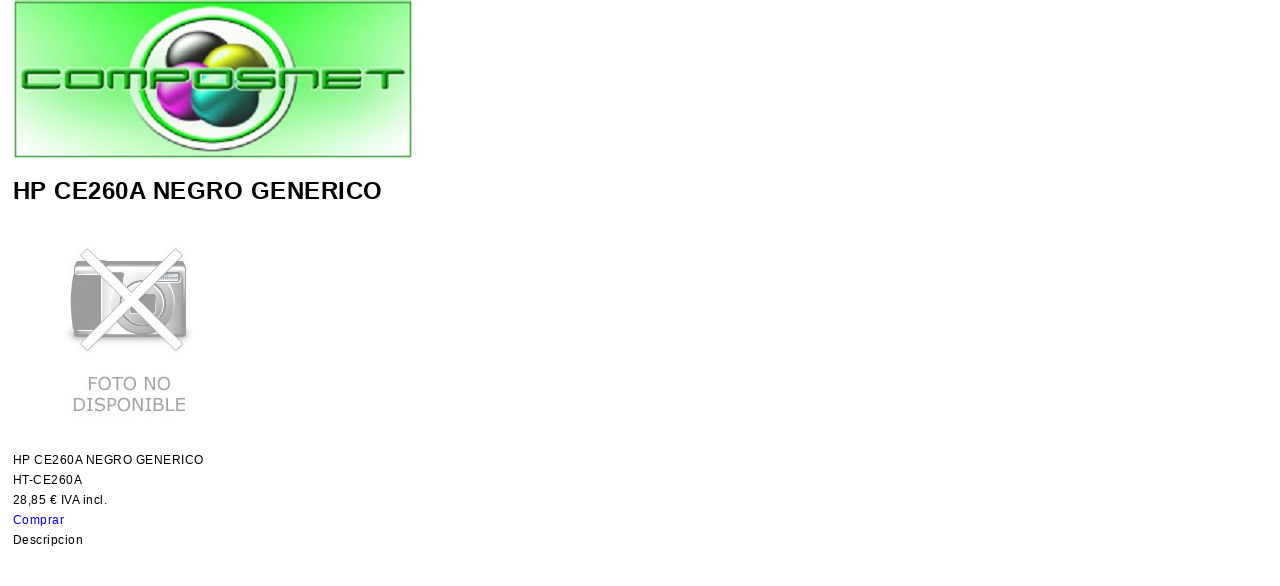

--- FILE ---
content_type: text/html
request_url: http://composnet.mitiendaair.com/content/articulo1167.html
body_size: 713
content:
<!DOCTYPE html>
<html lang="es-ES">
  <head>
    <title>HP CE260A NEGRO GENERICO</title>
    <meta charset="UTF-8">
    <meta name="description" content="">
    <meta name="keywords" content="">
    <meta name="viewport" content="width=device-width, initial-scale=1">
    <meta name="author" content"AIG">
    <link rel="stylesheet" type="text/css" href="../css/style.css">
    <link rel="stylesheet" type="text/css" href="../css/responsive.css">
  </head>

  <body id="BodArtHtml">
    <div id="BodHtmlArt">
      <div id="LogTitHtml">
        <img id="LogTitImg" src="../images/misc/_4zs0ysiwx_g.jpg" alt="logotienda">
      </div>
      
      <h1 id="TitArtHtml">
         <div id="NomTitHtml">HP CE260A NEGRO GENERICO</div>
      </h1>

      <div id="InfArtHtml">

        <div id="DivImgHtml">
          <div id="ImgImgHtml">
            <a href="../images/misc/_4zu19up59_g.jpg" target="_blank">
            <img src="../images/misc/_4zu19up59_g.jpg" id="ImgArtHtml" alt="articulo1167"></a>
          </div>
        </div>

        <div id="DatArtHtml">
          <div id="NomArtHtml">HP CE260A NEGRO GENERICO</div>
          <div id="CodArtHtml">HT-CE260A</div>
          <div id="PriArtHtml">    28,85 € <span id="IVAArtHtml">IVA incl.</span></div>
          <a id="LinkCompHtml" href="http://composnet.mitiendaair.com/articulo.php?idart=1167"><div id="BtnArtHtml" class="BtnArt">Comprar</div></a>
        </div>

        <!-- Descripcion -->    
        <div id="DesArtHtml">
          <div id="TitDesArt">Descripcion</div>
          <div id="DesDesArt"></div>
        </div>
      </div>  
      <footer id="FooArtHtml">     
        <div id="CopArtHtml">Generado con <a href="https:/www.aigclassic.com" target="_blank"> ClassicGes 6 y ClassicAIR 6</a></div>
      </footer>
    </div>
  </body>
</html>

--- FILE ---
content_type: text/css
request_url: http://composnet.mitiendaair.com/css/style.css
body_size: 7359
content:
/* General */

body{background: #FFF; font-family:Arial, Helvetica, sans-serif; list-style:none; width:1320px; margin:auto; letter-spacing: 0.5px; line-height:20px; font-size: 12px;}
img{border:0;}
a{text-decoration:none; outline: none; line-height: 20px;}
a:hover, a:active, a:focus{outline: none;}
article{margin:auto; width:100%; background-color: white;}
ul, menu {padding: 0px;}
li{text-decoration: none;display: block;}
input[type=checkbox]{margin-right: 10px;}
footer{display:none; padding-top: 25px;}

#button-confirm{display: none;}
#BlockScreen{position: absolute;width: 100%;height: 100%;background-color: rgb(88, 88, 88);cursor: wait;z-index: 1000;opacity: 0.6; display: none;}
#TitleText{color: #444; font-size: 15px; font-weight: bold; margin:10px;}
#NormalText{text-align:justify; margin:10px;}
#Buttons{margin-top: 30px;}

.clear{clear: both;}
.CheckBlock{padding-left: 20px;}
.CheckBlock.checked{padding-left: 20px;}
.InputBlock.Error input{border-color: red !important;}
.InputBlock.Error select{border-color: red !important;}
.DespVal.Error{border-color: red !important;}

/* Top */
#Top{display:none; margin-top: 20px;margin-bottom: 20px;}
#Buscador{display: block; width: 100%; max-width: 250px; min-width: 100px; margin-top: 65px; float: right;}
#Buscador input{width: 79%; height: 28px; border: solid 1px; padding: 5px; padding-left: 5px;}
#ContBusImg{float: right;display: inline-block; width: 30px; padding-left: 10px; height: 30px; padding-top: 10px;}
#ContBusImg img{max-height: 18px;}
#UserCuenta{display: inline-block;vertical-align: top;margin: 8px;margin-left: 20px;}
#UserOff{display: none;}
#UserOn{display: none;}
#Cesta{display: inline-block;float: right;margin: 8px;cursor: pointer;}
#CestaBtn img{max-height: 18px;margin-left: 5px;margin-right: 5px;cursor: pointer;}
#Logo{display: inline-block;float: left;}

/* Menu */
#HPanel .main{display: block;padding: 10px; padding-bottom: 5px;}
#HPanel .main a{text-decoration: none;}
#HPanel .main img{max-height: 20px;}
#HPanel .main .ulsub{position: absolute;margin-top: 20px; z-index: 99;width: auto;border: medium none;display: none; background: url('stimg/lateral.png') repeat-x top; margin-left:-1px; margin-right:0px; margin-bottom:0px; min-width:150px;}
#HPanel .main .ulsub ul{border: solid 1px;border-top: none;margin-left: 0px; background-color: #ffffff; text-align: left;}
#HPanel .main .ulsub:hover{display: inherit;}
#HPanel .main .BlockMenu{display: block;margin: 5px;padding: 5px;}
#HPanel .main .ulright{position: absolute;margin-left: 148px;border: 1px solid;margin-top: -40px;background-color: #ffffff; min-width:150px;}
#HPanel .main .ulright ul{border: none;}
#HPanel .Block .Menu .ulmain{margin: 0px;padding: 0px;text-align: center;}
#MainMenu{height: 40px; display:block;}
#MainMenu .Menu{display: inline-block;width: 70%;height: 40px;}
#MainMenu .Menu .ulmain{float: left; margin: 0px;height: 40px;}
#MainMenu .Menu .ilsub li{margin: 0px;}
#HPanel #MainMenu .main{padding: 0px;float: left;height: 40px;}
#HPanel #MainMenu .ulsub .child a{position: inherit; display:block;}
#HPanel #MainMenu .child.group{background: url('stimg/grfam.png') no-repeat right;}
#HPanel #MainMenu .main a{position: relative;top: 10px; padding:12px 18px;}
#MainMenu #Right{display: block;width: 30%;float: right;}
#MainMenu #Cuenta{display: block; width: 110px; float: right;height: 40px;}
#MainMenu #Cuenta #CuentaLink{display:block; text-decoration: none; margin-top: 10px;background: url('stimg/flechac.png') no-repeat right;margin-right: 10px;margin-left: 10px}
#MainMenu #CuentaDesp{font-size: 12px;z-index: 1;position: relative; border: 1px solid;margin-top: 10px; padding: 20px;width: 235px;margin-left:76px; height:290px; left:-89px; box-shadow: 1px 1px rgb(200,200,200);}
#MainMenu #CuentaDesp .Caption{margin: 5px;}
#MainMenu #CuentaDesp input{border: none;margin: 5px;padding: 5px; width: 219px;}
#MainMenu #CuentaDesp #UserName{text-align: center; font-size: 1.2em;}
#MainMenu #Carrito{display: block; float: right; width: 150px; height: 40px; padding-right: 5px;}
#MainMenu #Carrito #CarritoLink{display: inline;}
#MainMenu #Carrito #CartImg{margin-top: 8px; margin-right: 5px; margin-left: 10px;}
#MainMenu #Carrito #CarritoCant{display: inline; float: right; margin-right: 6px; margin-top: 10px; width:100px; text-align:right;}
#Menu1{text-align: center;}
#Menu1 li{width: 47%}
#MainMenu #Cuenta .CntBtn a{margin-top: 0px; margin: auto; margin-left:2px;}
#MainMenu #Remember{clear: both;float: right;margin: 10px 0px;}
#MainMenu #Remember a{text-decoration: underline;margin-top: 0px;}
#MainMenu #CntPreg{float: left;border-right: solid 1px;width: 60px;padding-right:5px; margin-top:75px; position:absolute;}
#MainMenu #CntCrearBlock{clear: both;}
#MainMenu #CntCrear{float: right;margin-left: 2px;margin-right: 0px;display: inline-block;float: right;padding-top: 10px;}
#MainMenu #UserName{font-size: 1em;margin: 10px;}
#MainMenu #LCuenta a, #MainMenu #LPedidos a{ margin: 10px;text-align: left;}
#MainMenu #LFoto{display: inline-block;float: left;}
#MainMenu #LFoto img{max-width: 80px;max-height: 80px;}
#MainMenu #Links{display: inline-block;padding: 20px;float: left;font-size: 1.2em;}
#main{padding-bottom: 5px; display:none;}
#RightMov{display: none;}
#CarritoTotal{width: 710px; border: solid 1px; position: relative; margin-top: 4px; font-size: 12px; z-index: 1; left: -598px; padding-top: 20px; padding:20px; box-shadow: 1px 1px rgb(200,200,200);}
#BtnTramitar,#BtnBolsa{float: none !important; margin: 5px;}
#CarBot{text-align:right;}
#CarTo{text-align: right; margin-top: 10px; border-top: 1px dashed black; padding-top: 5px; margin-bottom: 20px; font-weight: bold;}

.Block #MainMenu ul{padding: 0px;}

/* Banner */
.BannerImg{height: 100%; width: 100%;}
.Banner{position: relative;}
.BannerR{position: relative; text-align:right;}
.NavPrev{position: absolute;}
.NavNext{position: absolute;}
.BNav{margin-left: 20px; position: absolute;}
.Nav{cursor:pointer; float:left; background: url('stimg/bullets.png') no-repeat 0 0; height: 22px; width: 22px; top: 0px}
.Navon{cursor:pointer; float:left; background: url('stimg/bullets.png') no-repeat 0 -22px; height: 22px; width: 22px; top: 0px}

/* Breadcrumbs*/
#Breadcrumbs a{text-decoration: none;}

/* Control Panel */
.ControlPanel{clear: both;display: none; text-align: center; padding-bottom:10px;}

/* Paneles */
#LPanel{width: 300px;margin-right: 14px; margin-top: 10px; margin-bottom: 20px;}
#RPanel{width: 300px;margin-left: 14px; margin-top: 10px; margin-bottom: 20px;}

.Panel{display: block;float: left;}

/* Block */
.BlockName{font-weight: bold;margin: 20px;margin-bottom: 10px; font-size: 1.2em;}
.Block{margin-bottom: 10px;}

/* Cuenta */
#Remember{clear: both;margin: 10px;margin-top: 5px;margin-bottom: 5px;}
#CntCrearBlock{margin: 20px 0px;}
#Invit{margin: 10px;}

.Block .Caption{margin: 10px;margin-bottom: 5px;}
.Block input{width: 276px;height: 20px;margin: 10px;margin-top: 0px;font-size: 0.9em;}
.Block .CntBtn{height: 30px;text-align: center;margin: 10px;margin-top: 5px;padding: 0px;}
.Block #UserName{margin:10px;margin-left: 20px;}
.Block #LFoto{margin:10px;margin-left: 20px;}
.Block #Links{margin:10px;margin-left: 20px;}
.Block #LFoto img{max-width: 100px;max-height: 100px;}

/* Noticias */
.Block .BNotic{margin: 20px;}
.Block .Nurl{text-decoration: underline;}

/* Menu */
.Block ul{margin-left: 10px;padding: 5px;}
.Block li{display: list-item;list-style-type: none;list-style-position: inside; margin-bottom:5px;}

/* Text*/
.Block .BlockText{margin: 10px;}

/* Imagen */
.Block .BlockImage{max-width: 300px;margin-bottom: 10px;}

/* Footer */
#ftsection{display:none; margin-top: 20px;}
#textosleg{text-align: center;}
#copyright{text-align: center;padding-bottom: 20px;}
#fblocks{padding: 25px;}
#fbtext{line-height:25px;}

.fblock{display: inline-block; vertical-align: top;}
.fbel{float: left;}
.fbel #fbimage{float:left;margin: 5px 10px;}
.fbel #fbname{display: block;float: left; margin: 5px 10px;font-weight:bold; font-size: 12px}
.fbel #fbtext{display: block;float: left; margin: 5px 10px;font-size: 11px}
.foottl{display: inline-block;margin: 5px 10px;font-size: 12px;}

/* CPanel */
#CPanel{margin-top: 10px; margin-bottom: 20px; width: 96%; padding: 2%;}
#Breadcrumbs{display: inline-block;width: 50%;}
#Breadcrumbs h2{font-size: 1.1em;}
#Breadcrumbs a{text-decoration: none;}

/* Desplegable */
#ArtSort{display: inline-block;width: 20%;}
#ArtMostrar{display: inline-block;width: 20%;text-align: right;}

.Desplegable{display: inline-block;}
.DespVal{ background: url('stimg/up_down.png') no-repeat right; padding-right: 15px;margin-right: 5px;cursor: pointer; padding-left:5px; padding-top:5px; padding-bottom:5px}
.DespItems{position: absolute; border: 1px solid;margin: 5px;z-index: 99;}
.DespItems:focus{outline-width: 0px;}
.DespItems.scr{overflow-y: scroll;}
.DespItem{ padding-left: 5px;padding-right: 5px;text-align: right;cursor: pointer;clear: both;}
.DespItem:hover{background-color: #F7F7F7 !important;}
.DespItem.Selected{background-color: #2868FF !important;color: #FFFFFF !important;outline-width: 0px;}

/* Familias */
#FamCont{width: 100%}

.ContBF{border:1px solid; text-align:center; display:block; float:left; margin-right:15px; margin-bottom:15px; margin-left: 15px; text-decoration:none;background-color: #FFFFFF;}
.ContBFl{border:1px solid; text-align:center; display:block; float:left; margin-right:15px; margin-bottom:15px; margin-left: 0px;text-decoration:none;background-color: #FFFFFF;}
.ContBFr{border:1px solid; text-align:center; display:block; float:left; margin-left:15px; margin-bottom:15px; margin-right: 0px;text-decoration:none;background-color: #FFFFFF;}
.ContBF a{text-decoration: none;}
.ContBFl a{text-decoration: none;}
.ContBFr a{text-decoration: none;}
.FamCont{margin: 0px auto; margin-top:20px !important;}
.FamName{display:block; margin: 15px;text-decoration:none; word-wrap: break-word;}
.FamImg{position: relative;max-width: 50px;}

/* Articulos */
#MArticulos{margin-top: 20px;}
#MFilter{width: 100%;margin-top: 10px;}
#ArtSort{display: inline-block;width: 30%;}
#ArtMostrar{display: inline-block;width: 20%;text-align: right;}

.ContBA{border:1px solid; text-align:center; display:block; float:left; margin-left:15px; margin-bottom:15px; margin-right: 15px; position: relative;background-color: #FFFFFF;}
.ContBAl{border:1px solid; text-align:center; display:block; float:left; margin-right:15px; margin-left: 0px;position: relative;background-color: #FFFFFF;}
.ContBAr{border:1px solid; text-align:center; display:block; float:left; margin-left:15px; margin-bottom:15px; margin-right: 0px;position: relative;background-color: #FFFFFF;}
.ContBA a{text-decoration: none;}
.ContBAl a{text-decoration: none;}
.ContBAr a{text-decoration: none;}
.ArtCont{min-height: 200px;}
.ArtName{display:block; margin: 10px 5%;text-decoration:none; word-break: break-word; position: absolute; text-align:center; width: 90%;}
.ArtImg{position: relative;max-width: 50px;}
.PVP{margin: 5px 0; text-decoration: none; font-weight: bold; position: absolute; width: 100%; bottom: 12%;}
.PVPantes{margin: 5px 0; text-decoration: none; font-size: 12px; height: 20px; position: absolute; width: 100%; bottom: 6%; text-align: center;}
.Tachado{position: absolute;z-index: 99;height: 15px;}
.EntrarFicha{position: absolute; width: 100%; bottom: 0;}

/* Etiquetas */
.Etiqueta{left: 10px; display: block; position: absolute; margin-top: -15px; width:100%; max-width: 100px !important;}
.UltUn{clear:both; display: block; position: absolute; margin-left:10px; margin-top: 10px; z-index: 90; max-width: 100px !important; min-width: 40px;}
.ImgGal{display: inline-block;float: left;cursor: pointer;}

/* Numeros de páginas */
#Paginas{float: right;}
.PagNav{display: inline-block;float: left;margin: 5px;cursor: pointer;}
.PagNavAct{display: inline-block;float: left;margin: 5px;cursor: pointer;}

/* Articulo */
#MArticulo{background: #FFFFFF;}
#MImages{display: inline-block; width: 40%;vertical-align: top;}
#MainImage{text-align: center; cursor: -webkit-zoom-in; cursor: zoom-in;}
#MainImage a{text-align: center; cursor: -webkit-zoom-in; cursor: zoom-in;}
#MFicha{display: inline-block; margin-left: 10%;width: 50%;}    

/*General*/
#MArtName{font-size: 1.2em;}
#MArtCod{font-size: 12px;margin-top: 10px;}
#MArtStock{margin-top: 10px;margin-bottom: 10px; font-size:12px;}
#MArtPrice{font-size: 20px;margin-top:10px;}
#MArtPVPantes{text-decoration: none;font-size:1em; height: 15px;}
#MArtMsg{font-size:12px;}
#MArtMsgSi{font-size:11px;}

/* Tallas y colores */
#CValue{height: 25px;margin: 0px;}
#DespColor{margin: 0px;}
#TValue{height: 25px;margin: 0px;}
#DespTalla{margin: 0px;}

.ArtTC{display: block; margin-top: 20px; text-align: left;font-size: 12px;}
.ArtC{display: inline-block;margin-right: 10px;float: left;}
.ArtCN{display: inline-block;float:left;margin-top: 13px; margin-right:8px;}
.ArtColor{height: 35px;}
.ColImg{max-height: 22px;  float: left;margin: 2px;}
.ColNom{display: inline-block;vertical-align: top;margin: 5px; margin-top: 8px; float: left;}
.ArtT{display: inline-block;margin-right: 10px;float: left;}
.ArtTN{display: inline-block;float:left; margin-top: 10px; margin-right:10px;}
.ArtTalla{height: 35px;}
.TalNom{margin: 5px;}

/* Comprar */
#MArtAppend{clear:both; text-align: right; margin-top: 30px;}
#MArtComp{float: right;margin: 5px;margin-top: 30px;}
#ComLabel{display: inline-block;margin: 5px;float: left;margin-top: 15px;}
#BtnCar{display: inline-block; margin-right: 10px;}

.MArtCant{width: 80px; height: 31px !important; border:1px solid gray !important; vertical-align:top;font-size: 1em; text-align: right;padding-right: 10px;margin-right:10px;margin-top:10px;}
.BtnCarName{display: inline-block;float: left; margin-top: 6px; width: 75px; height:30px;}
.BtnCarImg{margin: 5px; margin-bottom: 0px; margin-top: 3px; display: inline-block; float: right; margin-right: 10px;}
.CArtMsgT.Warn{padding-left: 50px;padding-top: 10px;padding-bottom: 10px; font-style: italic;color: rgb(255, 0, 0);font-size: 0,8em;background: url('stimg/warning.png') no-repeat left center; }
.CArtMsgT.Info{padding-left: 50px;padding-top: 10px;padding-bottom: 10px; font-style: italic;font-size: 0,8em;background: url('stimg/exito.png') no-repeat left center;}
.MComp{display: inline-block;margin: 5px;cursor: pointer;}
.MComp img{max-width: 30px !important; max-height: 30px !important;}

/* Descripción */
#MDescr{margin-top: 20px;margin-left: 8px;margin-right: 8px;}
#PCaptions{border-bottom: solid 1px;}
#Pestanas{clear: both; display: block;border:1px solid;border-top:none;padding: 5px;}
#MArtLDesc{white-space: pre-wrap; text-align:justify; word-break: break-word;}
#MRel{margin-top: 30px;}
#MRelName{margin: 15px 0px; font-weight: bold; font-size:14px;}

.PCap{font-weight:normal; display: inline-block;float: left;border: 1px solid;border-bottom: none;padding: 1%;width: 15%; cursor: pointer;position: relative;top: 1;}
.PCap.Active{font-weight: bold; border-bottom: none;}
.Pestana{margin: 15px;display: none;}
.Pestana.Active{display: inherit;}
.AtribCap{display: inline-block; width: 20%; margin: 1%;font-weight: bold;}
.AtribVal{display: inline-block; width: 70%; margin: 1%;}

/* Carrito */
#CartSpace{background-color: #FFFFFF;}
#CartSpace .ControlPanel{display: block;}
#MCArt{display: block;clear: both;margin-top: 20px;}
#MCArtH{border-bottom: 1px;border-bottom-style: solid;}
#MCMsg{margin-top:10px; font-size:11px;}
#MCTotal{float: right; margin-top: 50px; margin-bottom: 40px; font-weight: bold; width: 150px; text-align: center; height: 40px; line-height: 40px;}
#CArtMsg{border: 1px solid #CCCCCC;margin-top: 10px;margin-bottom: 10px; padding-left: 10px; text-align: left; padding-right:10px;}
#CArtMsgT.Warn{padding-left: 50px;padding-top: 10px;padding-bottom: 10px; font-style: italic;color: rgb(255, 0, 0);font-size: 0,8em;background: url('stimg/warning.png') no-repeat left center; }
#CArtMsgT.Info{padding-left: 50px;padding-top: 10px;padding-bottom: 10px; font-style: italic;font-size: 0,8em;background: url('stimg/exito.png') no-repeat left center; }
#NoHay{text-align: center;margin-top: 10px;margin-bottom: 50px; border:1px solid;padding: 50px; color: red;}

.MCArtHC{font-size: 0.9em; font-weight: bold;margin: 10px; display: inline-block;}
.MCArtBl{border-bottom: 1px;border-bottom-style: solid;}
.MCArtLine{margin-bottom: 15px;}
.ArtLine a{text-decoration: none;}
.ArtLine{display: inline-block;margin:10px;vertical-align:top;}
.MCArtImg img{max-width: 100px;max-height: 100px;margin:auto;}
.ArtCod{font-size: 11px;}
.AcnInp{width: 75px;height: 25px; vertical-align:top;font-size: 1em;border: none;text-align: right;padding-right: 10px;}
.ArtCant img{margin: auto;vertical-align:top;}
.MCArtTalla{text-align:right;}
.MCArtCant img{padding-top: 5px; padding-left:0px;}

.CArtMsg{border: 1px solid #CCCCCC;margin-top: 10px;margin-bottom: 10px; padding-left: 10px;}
.CArtMsgT.Warn{padding-left: 50px;padding-top: 10px;padding-bottom: 10px; font-style: italic;color: rgb(255, 0, 0);font-size: 0,8em;background: url('stimg/warning.png') no-repeat left center; }
.CArtMsgT.Info{padding-left: 50px;padding-top: 10px;padding-bottom: 10px; font-style: italic;font-size: 12px;background: url('stimg/exito.png') no-repeat left center; }
.ImgCol{display: inline-block;vertical-align: top;margin-top: 7px;}

/* Noticia */
#PTitle{font-size: 1.2em; font-weight: bold;background-color: #FFFFFF; color:#444; margin-top:5px; margin-bottom:20px;}
#PFecha{display: inline-block;margin: 10px;font-size: 12px;}
#PAutor{display: inline-block;margin: 10px;font-size: 12px;}
#PImage{max-width: 50%; float: left;margin: 10px;margin-right: 20px;}
#PText{background-color: #FFFFFF; width: 100%; white-space: pre-wrap;}
#PText .PCont{display: inline-block; vertical-align: top; text-align:justify;}
#PText .PText{display: inline-block; vertical-align: top;margin-bottom: 20px; text-align:justify; word-break:break-word;}
#PText .PImage{display: inline-block; vertical-align: top;margin-bottom: 20px; text-align:justify;}
#PText .PVideo{display: inline-block; vertical-align: top;margin-bottom: 20px; text-align:justify;}

.PImage img{border: solid 1px;}

/* Noticias */
#NPag{clear: both; display: block;margin: 10px;}
#BNImg{width: 100%; height: auto; padding-bottom: 5%;}
#BNLinea{border:1px solid rgb(234, 234,234); margin: 10px 5px;}

.NLead{display: block; margin: 1%;width: 42%;height: 300px; border: 1px solid rgb(234, 234, 234);float: left; padding: 2% 2%;}
.NImg{width: 260px; height: 185px; text-align: center; padding-bottom:4%; margin:0px auto;}
.NImg img{max-width: 260px; max-height: 185px;}
.NSTit{font-size: 12px;}
.NFecha{float: left;}
.NAutor{float: right;}
.NTit{clear: both;font-size: 1.2em;font-weight: bold; margin-bottom: 5px;}
.NEntr{margin-bottom:5px; height: 50px;word-wrap: break-word;}
.Nurl{font-size: 12px;font-style: italic;text-decoration: underline;float: right;}
.BNotic{margin-left: 20px; margin-right: 20px;}
.BNotic a{text-decoration: none;}
.BNFecha{font-size: 10px; text-decoration: none;}
.BNTitulo{font-weight: bold; font-size: 13px;}
.BNEntradilla{color:black; font-size:11px;}
.BNImagen{ width: 80%; height: auto; margin: 0px auto;}

/* Account */
#BlockDesconect{display: none;padding: 40px;}
#LogIn{display:none;}
#NewUser{display:none;}
#UserData{display:none;}
#DeseoFactura{display:none;}
#DeseoDirFactura{display:none;}
#DirFactura{display: none;}
#DirEntrega{display: none;}
#Direcciones{display: none;}
#BtnContinuarAc{display: none;}
#BtnGuardarAc{display: none;}
#CbCntExist{display: none;}
#IBSelDir, #IBSelFDir{display: none;}
#CCPlazo, #Plazo{display: inline-block;}
#PassMessage{display: none;}
#PassBlock{display: none;}
#CntReg{display: none;}
#DPCuentaExiste{display: none;}
#ChangePass{display: none;}
#LoginData, #NewPass{padding: 40px; margin-top:20px;}
#DatosPerson, #DirEntrega, #DeseoFactura, #DirFactura, #UDFooter, #UDTop, #DeseoDirFactura, #Direcciones{padding: 40px;padding-top: 0px;padding-bottom: 30px;}
#DatosPerson .InputBlock input{font-size: 1em;font-weight: normal; height: 30px;padding: 5px;}
#DirEntrega .InputBlock input{font-size: 1em;font-weight: normal; height: 30px;padding: 5px;}
#DirFactura .InputBlock input{font-size: 1em;font-weight: normal; height: 30px;padding: 5px;}
#Direcciones .InputBlock input{font-size: 1em;font-weight: normal; height: 30px;padding: 5px;}
#UDFooter .InputBlock input{font-size: 1em;font-weight: normal; height: 30px;padding: 5px;}
#DatosPerson .InputBlock.Error input{border-color: red !important;}
#DirEntrega .InputBlock.Error input{border-color: red !important;}
#DirFactura .InputBlock.Error input{border-color: red !important;}
#Direcciones .InputBlock.Error input{border-color: red !important;}
#Direcciones .InputBlock.Error .DespVal{border-color: red !important;}
#DirEntrega .InputBlock.Error .DespVal{border-color: red !important;}
#DirFactura .InputBlock.Error .DespVal{border-color: red !important;}
#UDFooter .InputBlock.Error input{border-color: red !important;}
#CntInfo{font-size: 1em; font-weight: normal;padding: 5px;}
#BtnName{display: inline-block;}
#ResCart{margin-top: 10px;margin-bottom: 10px;}
#CliData .head, #CliData .data{padding: 10px;}

.AccMessage{display: none; margin-top: 15px;}
.AccMessage.Warn{min-height: 30px; color: #ff0000; font-size:16px; margin-bottom:10px;}
.AccMessage.Info{min-height: 30px;}
.AccMessage.Success{min-height: 30px; padding-left: 40px; background-image:url('stimg/exito.png');background-repeat: no-repeat;background-position: left top;vertical-align: middle}
.MsgConf{text-align:center; font-weight:bold; letter-spacing:1px; color:green; margin-bottom: 20px;}
.MsgConfB{text-align:center; font-weight:bold; letter-spacing:1px; color:red; margin-bottom: 20px;}
.AccCtrl{display: inline-block;padding-bottom: 20px;padding-top: 20px;width: 33%;text-align: center;font-size: 18px;}
.AccCtrlx2{display: inline-block;padding-bottom: 20px;padding-top: 20px;width: 49%;text-align: center;font-size: 18px;}
.InsCampo{display: inline-block;}
.InputBlock {width: 450px;margin-bottom: 20px;float: left;}
.InputBlock .Caption{font-weight: normal; display: inline-block;float: left; padding-top:10px;}
.InputBlock .Vital{display: inline-block;float: left;margin-left: 5px;width: 140px; padding-top:10px;}
.InputBlock input{width: 300px;height: 30px;padding: 5px;border: solid 1px ;margin-top: 5px;font-size: 1em;}
.InputError{border-color:red !important;}
.InputBlock .DespItems{width: 310px;margin: 1px;max-height: 300px; margin-left: 5px;}
.InputBlock .DespItem{text-align: left;padding: 5px;}
.InputBlock .DespVal{ background:rgb(234, 234, 234) url('stimg/up_down.png') no-repeat right; padding-right: 15px;margin-right: 5px;cursor: pointer;clear: both;width: 291px;height: 20px;border: 1px solid rgb(234, 234, 234); padding-left:5px; padding-top:5px; padding-bottom:5px; margin-left: 5px;}
.CheckBlock{margin: 5px;}
.Codigo, .ArtNm, .Cantidad, .Precio, .Subtotal{display: inline-block;width: 19%;padding: 0.5%;}
.Codigo{width: 18%;}
.ArtNm{width: 35%;}
.Cantidad{width: 8%;padding-right: 3%;text-align: right;}
.Precio, .Subtotal{width: 13%;padding-right: 3%;text-align: right;}
.CLine{display: block;border-bottom:solid 1px;}
.ResC, .ResV{display: inline-block;text-align: right;padding-top: 5px;padding-bottom: 5px;background-color: rgb(234, 234, 234);border:solid 1px;}
.ResC{width: 40%;padding-right: 4%;text-align: right;}
.ResV{width: 13%;padding-right: 3%;text-align: right;float: right;}
.ResHead{padding: 10px;font-weight: bold;}
.ResHead div{display: inline-block;margin-right: 10px;}
.BlockCaption{font-weight: bolder; font-size: 14px; margin: 20px 0px;}
.Bloquex2{width:100% !important;}
.Information{font-size:11px; margin-left:8px;}

/* Transporte */
#TranspTab{margin-top: 40px;}
#MTransport, #MPago{padding: 20px 30px; margin: 20px;}

.TranspLine, .FPago{float: left; width: 18%; margin: 0px 10px;}
.TrLine {display: inline-block;vertical-align: middle;}
.TrName, .TrType, .FPName, .FPType{max-width:200px; width:100%; word-break: break-word; line-height:30px;}
.TrCoste, .FPCoste{max-width:200px; width:80%; word-break: break-word; margin-left:5px;}
.TrSel, .FPSelBl{max-width:200px; float:left;}
.TrImage img,.FPImg img{max-width: 200px; width: 100%;}
.TrImage, .FPImg{width: 50%; margin: 5%;}

/* Forma de pago */
#Confirm{display:block; float:right; padding-top: 10px;}
#ConfirmL{display:block; float:left;}
#ConfirmP{display:block; float:left; padding: 15px 0px;}
#ConfirmF{display:block; float:left; padding-left:40px;}

.Message{margin-top: 20px;margin-bottom: 20px;}
.MessageE{margin-bottom: 20px; font-size:15px; font-weight:bold;}
.Message.Warn{min-height: 30px; padding-left: 50px; background-image:url('stimg/warning.png');background-repeat: no-repeat;background-position: left top;vertical-align: middle}
.Message.Info{min-height: 30px; padding-left: 50px; background-image:url('stimg/info.png');background-repeat: no-repeat;background-position: left top;vertical-align: middle}
.Message.Success{min-height: 30px; padding-left: 50px; background-image:url('stimg/exito.png');background-repeat: no-repeat;background-position: left top;vertical-align: middle}

/* Resumen */
#ResCart{margin-top: 10px;margin-bottom: 10px;}
#Resumen{margin-top: 20px;margin-bottom: 20px;}
#CliData .head, #CliData .data{padding: 10px;}
#PFConfUrl{margin: 5px;}
#PolPriUrl{margin-bottom: 20px;}

/* Mensage confirmación crear pedido */
.Message .PTitle{font-size: 1.2em;font-weight: bold;}

/* Contrarreembolso */
#Mtb1, #Mtb2{display: none;}

/* Transferencia bancaria */
#Mtb .Message{display: none;}

/* Gracias */
.ResOk{text-align: center; margin-bottom: 20px;}
.ResImg{max-width: 300px;max-height: 300px; padding-bottom:20px;}

/* Mis compras */
#MisCompras{margin-top: 20px;background-color: #FFFFFF;padding-top: 1px;}

.HLine div, .CLine div{display:block; position:relative; float:left;}
.HLine, .CLine{margin: 5px; height:45px;}
.HLine{font-weight: bold; border-bottom: 1px solid lightgray;}
.MCPedido{width: 15%;}
.MCNombre{width: 15%;}
.MCFecha{width: 8%; text-align: center;}
.MCImporte{width: 10%; padding-right: 5%; text-align: right;}
.MCEstado{width: 18%;}
.MCTrack{width: 15%;}
.MCVer{width: 6%;text-align: center;}
.MCRepet{width: 6%;text-align: center;}
.BTitulo{padding-top:10px;}
.BTexto{padding-top:10px; padding-left:20px;}
.BAbrir{position: relative; float:right !important;}

/* Buscador */
#BBImg{width:100%; padding-top: 5px;}

.BCLine div{display:block; position:relative; float:left;}
.BCLine{display: block;border-bottom:solid 1px; margin: 5px; height:115px; border-bottom-color:RGB(224,224,224)}
.BBImage{width:100px; height:100px;}
.BBTitulo{padding-top:10px; width:70%; padding-left:10px;}
.BBTitulo a{color: black !important; font-weight: bold;}
.BBTexto{padding-top:10px; word-wrap: break-word; word-break: break-word;}
.BBAbrir{position: relative; float:right !important; width:10%; text-align: center;}

/* Pedido */
#MsgRepPedNo{display: block;position: absolute;border: 1px solid;padding: 10px;margin-left: 10px;}

.DPedNum{width: 25%;}
.DFecha{width: 20%;}
.DEstado{width: 30%;}
.DFactura{width: 10%;}
.DRepetir{width: 10%;}

/* Contacto */
#PForm{border-top: 1px dashed;margin-top: 10px;padding-top: 10px;}

.CFormLine{margin: 10px;}
.CFCap{display: inline-block;width: 200px;vertical-align: top;}
.CFormLine input{width: 300px; height: 20px;border: solid 1px;font-size: 1em;padding-left:5px;}
.CFormMsg div{display: none;margin: 20px;}

/* Menu-mov */
#MainMenuMov{display: none;}

.MenuMov{display:none;}

/* Política de Cookie */
#Cookie{position:fixed; background:#444; color:white; opacity:0.9; height:110px; top:0; width:1320px; font-size:11px; margin:auto; text-align:justify;}
#TitleCook{font-size: 14px; font-weight: bold; padding: 10px 45px;}
#CookTex{display:block; margin:auto; width:auto; padding: 0px 45px;}
#LPolCookTex{color:lightgrey !important; cursor:pointer;}
#AceptarPol{display: block; float: right; padding: 0px 45px;}
#Acep{color:lightgrey !important; padding-left:10px; padding-right:5px; cursor:pointer;}
#LinkPolCook{color:lightgrey !important; padding-left:5px; cursor:pointer;}

/*Boton*/
.CntBto {width: 150px; height: 35px; outline: none; font-size: 12px; float: right; cursor: pointer; margin-top:10px;}
.CntSel {background: rgb(234, 234, 234); padding-right: 15px; margin-right: 5px; cursor: pointer; clear: both; width: 313px; height: 40px; border: 1px solid rgb(234, 234, 234); padding-left: 5px; padding-top: 5px; padding-bottom: 5px; margin-top: 5px;}
.BtnAtr {width: 150px; height: 35px; outline: none; font-size: 12px; float: left; cursor: pointer; margin-top:10px;}
.CFPanel{margin-left:10px;}

#PFConfUrl{text-decoration: inherit; margin-left: 0px}
#PdfDoc{min-height: 1200px;}

.DesplegableA{
	background: rgb(234, 234, 234);
    padding-right: 15px;
    margin-right: 5px;
    cursor: pointer;
    clear: both;
    border: 1px solid rgb(234, 234, 234);
    padding-left: 5px;
    padding-top: 5px;
    padding-bottom: 5px;
    margin-left: 4px;
}

.oerror{height: 35px; clear: both; width: 100%; color:red;}

/*Off*/
#BodOff{margin: 0px auto; height:800px; width: 800px; text-align: center; padding-top: 20px;}
#BlockOff{padding-top:30px;}
#TitleOff{font-size: 20px; font-weight: bold;}
#TextOff{font-size: 14px; padding-top: 10px;}
#BlockText{padding-top:20px;}
#ButtonsOff{margin-top:30px; text-align:center;}
#ButtonsObr{margin-top:30px; text-align:center; display:none;}
#BtnAtrasOff{float:none;}
#AlertMsg{text-align: center; padding: 40px 20px; font-size: 14px;}

/*Polcookie*/
#TextoCook{margin:40px; text-align:justify;}

/* Tabla de tallas */
#MDFondoCol{display:none; height:100%; width:100%; background:black; opacity:0.70; top: 0; left: 0; right: 0; float: left; position: fixed;}
#MDFondo{display:none; position:fixed; float:left; top:0; left:0;height:100%; width:100%; right: 0;  overflow: auto;}
#MDTabTal{clear: both; padding-top: 10px;}
#MDCerrar{position: absolute; left: 560px; top: 2px; cursor: default; font-weight: bold; font-size: 15px;}
#MTablaTal{padding-top: 20px;}
#MTabTal{background: white; position: absolute; border-radius: 10px; border: 2px solid lightgray;}
#TitTabTal{background: linear-gradient(to bottom,#f8f8f8,#eee); box-shadow: 0 1px 0 rgba(255,255,255,.5) inset; border-color: #e7e7e7; border-bottom: 1px solid #ddd; min-width: 100px; text-align: center; font-weight: bold;}
#TitTabLin{background-color: #f6f6f6; min-width: 100px; text-align: center;}
/*****/

@media print{
	#LPanel{display: none}
	#RPanel{display: none}
	#CPanel{margin-top: 30px;}
	#HPanel{display: none;}
	#banner{display: none}
	#bar{display: none}
	#ftsection{display: none}
	#Buscador, #MArtAppend, #MArtComp{display: none;}
	#Pestana1, #Pestana3{display: inherit;}
	#Pestana2{display: none;}
	#Breadcrumbs{display: none;}
	#MRel{display: none;}
	.MComp{display: none;}
}

@-webkit-keyframes girando {
	from { -webkit-transform: rotateZ(-360deg);}
	to   { -webkit-transform: rotateZ(0deg);}
}
@-moz-keyframes girando {
	from { -moz-transform: rotateZ(-360deg);}
	to   { -moz-transform: rotateZ(0deg);}
}
@keyframes girando{
  	from { transform: rotateZ(-360deg);}
	to   { transform: rotateZ(0deg);}
}
@-o-keyframes girando {
	from { -o-transform: rotateZ(-360deg);}
	to   { -o-transform: rotateZ(0deg);}
}
@-ms-keyframes girando {
	from { -ms-transform: rotateZ(-360deg);}
	to   { -ms-transform: rotateZ(0deg);}
}

.loaddoc{
  animation: animationFrames ease 3s;
  animation-iteration-count: 1;
  transform-origin: 50% 50%;
  animation-fill-mode:forwards; /*when the spec is finished*/
  -webkit-animation: animationFrames ease 3s;
  -webkit-animation-iteration-count: 1;
  -webkit-transform-origin: 50% 50%;
  -webkit-animation-fill-mode:forwards; /*Chrome 16+, Safari 4+*/ 
  -moz-animation: animationFrames ease 3s;
  -moz-animation-iteration-count: 1;
  -moz-transform-origin: 50% 50%;
  -moz-animation-fill-mode:forwards; /*FF 5+*/
  -o-animation: animationFrames ease 3s;
  -o-animation-iteration-count: 1;
  -o-transform-origin: 50% 50%;
  -o-animation-fill-mode:forwards; /*Not implemented yet*/
  -ms-animation: animationFrames ease 3s;
  -ms-animation-iteration-count: 1;
  -ms-transform-origin: 50% 50%;
  -ms-animation-fill-mode:forwards; /*IE 10+*/
}

@keyframes animationFrames{
  0% {
    opacity:0;
    transform:  scaleX(1.00) scaleY(1.00) ;
  }
  100% {
    opacity:1;
    transform:  scaleX(1.75) scaleY(1.75) ;
  }
}

@-moz-keyframes animationFrames{
  0% {
    opacity:0;
    -moz-transform:  scaleX(1.00) scaleY(1.00) ;
  }
  100% {
    opacity:1;
    -moz-transform:  scaleX(1.75) scaleY(1.75) ;
  }
}

@-webkit-keyframes animationFrames {
  0% {
    opacity:0;
    -webkit-transform:  scaleX(1.00) scaleY(1.00) ;
  }
  100% {
    opacity:1;
    -webkit-transform:  scaleX(1.75) scaleY(1.75) ;
  }
}

@-o-keyframes animationFrames {
  0% {
    opacity:0;
    -o-transform:  scaleX(1.00) scaleY(1.00) ;
  }
  100% {
    opacity:1;
    -o-transform:  scaleX(1.75) scaleY(1.75) ;
  }
}

@-ms-keyframes animationFrames {
  0% {
    opacity:0;
    -ms-transform:  scaleX(1.00) scaleY(1.00) ;
  }
  100% {
    opacity:1;
    -ms-transform:  scaleX(1.75) scaleY(1.75) ;
  }
}

